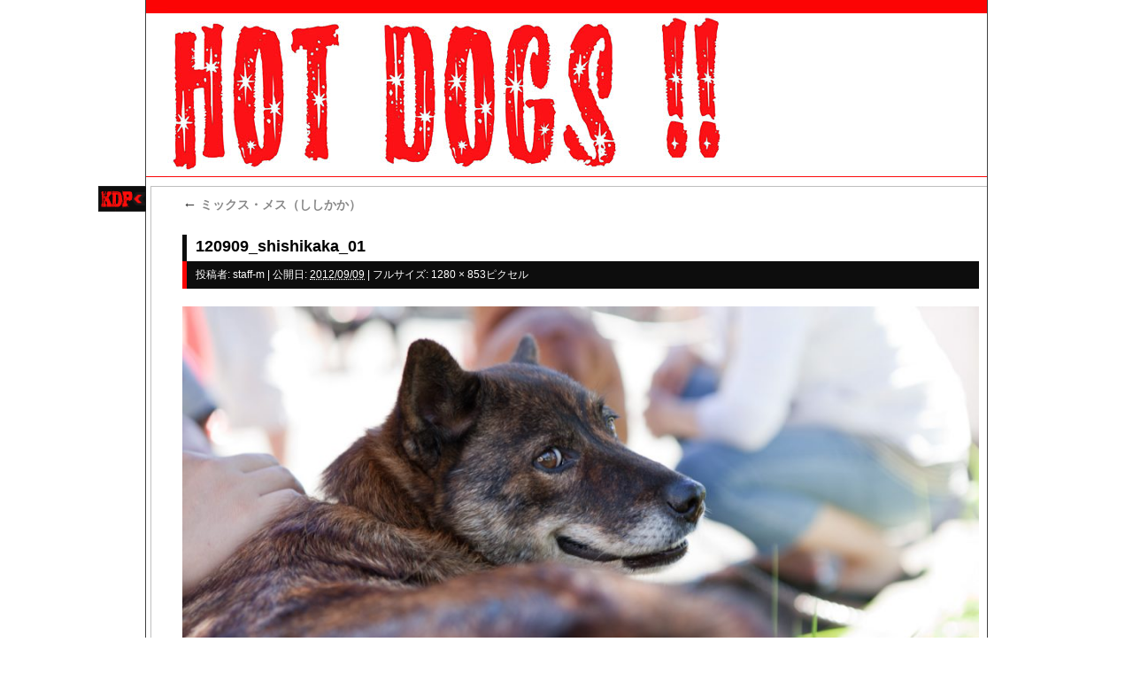

--- FILE ---
content_type: text/html; charset=UTF-8
request_url: https://kdp-satooya.org/6397/120909_shishikaka_01
body_size: 9791
content:
<!DOCTYPE html>
<html dir="ltr" lang="ja" prefix="og: https://ogp.me/ns#">
<head>
<meta charset="UTF-8" />
<meta http-equiv="X-UA-Compatible" content="IE=8" />



<link rel="profile" href="https://gmpg.org/xfn/11" />
<link rel="stylesheet" type="text/css" media="all" href="https://kdp-satooya.org/wp-content/themes/kdp-satooya/style.css" />
<link rel="pingback" href="https://kdp-satooya.org/xmlrpc.php" />

<link rel="shortcut icon" type="image/x-icon" href="https://kdp-satooya.org/wp-content/themes/kdp-satooya/favicon.ico" />
<link rel="stylesheet" href="https://kdp-satooya.org/wp-content/themes/kdp-satooya/js/nyroModal-1.6.2/styles/nyroModal.css" type="text/css" />

<script src="https://kdp-satooya.org/wp-content/themes/kdp-satooya/js/scrollsmoothly.js" type="text/javascript"></script>
<script src="https://ajax.googleapis.com/ajax/libs/jquery/1.4.2/jquery.min.js" type="text/javascript" charset="UTF-8"></script>
<script src="https://kdp-satooya.org/wp-content/themes/kdp-satooya/js/nyroModal-1.6.2/js/jquery.nyroModal-1.6.2.pack.js" type="text/javascript"></script>

<!--[if IE 6]>
<script src="https://kdp-satooya.org/wp-content/themes/kdp-satooya/js/DD_belatedPNG_0.0.8a-min.js"></script>
<script>
	DD_belatedPNG.fix('img, .png_bg');
</script>
<![endif]-->


<script src="https://kdp-satooya.org/wp-content/themes/kdp-satooya/js/fldr_show_fc2_images.user.js" type="text/javascript"></script>


	<style>img:is([sizes="auto" i], [sizes^="auto," i]) { contain-intrinsic-size: 3000px 1500px }</style>
	
		<!-- All in One SEO 4.9.3 - aioseo.com -->
		<title>120909_shishikaka_01 | 特定非営利活動法人 KDP KANAGAWA DOG PROTECTION - 神奈川ドッグプロテクション：神奈川県動物保護センター公認ボランティア</title>
	<meta name="robots" content="max-image-preview:large" />
	<meta name="author" content="staff-m"/>
	<link rel="canonical" href="https://kdp-satooya.org/6397/120909_shishikaka_01" />
	<meta name="generator" content="All in One SEO (AIOSEO) 4.9.3" />
		<meta property="og:locale" content="ja_JP" />
		<meta property="og:site_name" content="特定非営利活動法人 KDP KANAGAWA DOG PROTECTION - 神奈川ドッグプロテクション：神奈川県動物保護センター公認ボランティア" />
		<meta property="og:type" content="article" />
		<meta property="og:title" content="120909_shishikaka_01 | 特定非営利活動法人 KDP KANAGAWA DOG PROTECTION - 神奈川ドッグプロテクション：神奈川県動物保護センター公認ボランティア" />
		<meta property="og:url" content="https://kdp-satooya.org/6397/120909_shishikaka_01" />
		<meta property="og:image" content="https://kdp-satooya.org/wp-content/uploads/2019/06/KDP-logo2.png" />
		<meta property="og:image:secure_url" content="https://kdp-satooya.org/wp-content/uploads/2019/06/KDP-logo2.png" />
		<meta property="og:image:width" content="456" />
		<meta property="og:image:height" content="342" />
		<meta property="article:published_time" content="2012-09-09T02:53:00+00:00" />
		<meta property="article:modified_time" content="2020-09-27T09:06:45+00:00" />
		<meta name="twitter:card" content="summary" />
		<meta name="twitter:title" content="120909_shishikaka_01 | 特定非営利活動法人 KDP KANAGAWA DOG PROTECTION - 神奈川ドッグプロテクション：神奈川県動物保護センター公認ボランティア" />
		<meta name="twitter:image" content="https://kdp-satooya.org/wp-content/uploads/2019/06/KDP-logo2.png" />
		<script type="application/ld+json" class="aioseo-schema">
			{"@context":"https:\/\/schema.org","@graph":[{"@type":"BreadcrumbList","@id":"https:\/\/kdp-satooya.org\/6397\/120909_shishikaka_01#breadcrumblist","itemListElement":[{"@type":"ListItem","@id":"https:\/\/kdp-satooya.org#listItem","position":1,"name":"Home","item":"https:\/\/kdp-satooya.org","nextItem":{"@type":"ListItem","@id":"https:\/\/kdp-satooya.org\/6397\/120909_shishikaka_01#listItem","name":"120909_shishikaka_01"}},{"@type":"ListItem","@id":"https:\/\/kdp-satooya.org\/6397\/120909_shishikaka_01#listItem","position":2,"name":"120909_shishikaka_01","previousItem":{"@type":"ListItem","@id":"https:\/\/kdp-satooya.org#listItem","name":"Home"}}]},{"@type":"ItemPage","@id":"https:\/\/kdp-satooya.org\/6397\/120909_shishikaka_01#itempage","url":"https:\/\/kdp-satooya.org\/6397\/120909_shishikaka_01","name":"120909_shishikaka_01 | \u7279\u5b9a\u975e\u55b6\u5229\u6d3b\u52d5\u6cd5\u4eba KDP KANAGAWA DOG PROTECTION - \u795e\u5948\u5ddd\u30c9\u30c3\u30b0\u30d7\u30ed\u30c6\u30af\u30b7\u30e7\u30f3\uff1a\u795e\u5948\u5ddd\u770c\u52d5\u7269\u4fdd\u8b77\u30bb\u30f3\u30bf\u30fc\u516c\u8a8d\u30dc\u30e9\u30f3\u30c6\u30a3\u30a2","inLanguage":"ja","isPartOf":{"@id":"https:\/\/kdp-satooya.org\/#website"},"breadcrumb":{"@id":"https:\/\/kdp-satooya.org\/6397\/120909_shishikaka_01#breadcrumblist"},"author":{"@id":"https:\/\/kdp-satooya.org\/author\/mamadmin#author"},"creator":{"@id":"https:\/\/kdp-satooya.org\/author\/mamadmin#author"},"datePublished":"2012-09-09T11:53:00+09:00","dateModified":"2020-09-27T18:06:45+09:00"},{"@type":"Organization","@id":"https:\/\/kdp-satooya.org\/#organization","name":"\u7279\u5b9a\u975e\u55b6\u5229\u6d3b\u52d5\u6cd5\u4eba KDP KANAGAWA DOG PROTECTION - \u795e\u5948\u5ddd\u30c9\u30c3\u30b0\u30d7\u30ed\u30c6\u30af\u30b7\u30e7\u30f3\uff1a\u795e\u5948\u5ddd\u770c\u52d5\u7269\u4fdd\u8b77\u30bb\u30f3\u30bf\u30fc\u516c\u8a8d\u30dc\u30e9\u30f3\u30c6\u30a3\u30a2","description":"\u7279\u5b9a\u975e\u55b6\u5229\u6d3b\u52d5\u6cd5\u4eba KDP KANAGAWA DOG PROTECTION - \u795e\u5948\u5ddd\u30c9\u30c3\u30b0\u30d7\u30ed\u30c6\u30af\u30b7\u30e7\u30f3\u306f\u3001\u4eba\u306b\u6368\u3066\u3089\u308c\u3001\u3084\u3080\u3092\u5f97\u305a\u6bba\u51e6\u5206\u3055\u308c\u3066\u3057\u307e\u3046\u72ac\u305f\u3061\u306b\u3001\u65b0\u3057\u3044\u5bb6\u65cf\u3092\u898b\u3064\u3051\u308b\u305f\u3081\u3001\u795e\u5948\u5ddd\u770c\u52d5\u7269\u4fdd\u8b77\u30bb\u30f3\u30bf\u30fc\u304b\u3089\u6b63\u5f0f\u306a\u627f\u8a8d\u3092\u53d7\u3051\u4fdd\u8b77\u6d3b\u52d5\u3092\u884c\u3063\u3066\u304a\u308a\u307e\u3059\u3002","url":"https:\/\/kdp-satooya.org\/"},{"@type":"Person","@id":"https:\/\/kdp-satooya.org\/author\/mamadmin#author","url":"https:\/\/kdp-satooya.org\/author\/mamadmin","name":"staff-m","image":{"@type":"ImageObject","@id":"https:\/\/kdp-satooya.org\/6397\/120909_shishikaka_01#authorImage","url":"https:\/\/secure.gravatar.com\/avatar\/15dba17d6a62b46b94ecdefaef7b352440b3a0cbe94eda4e042d230f91e04fde?s=96&d=mm&r=g","width":96,"height":96,"caption":"staff-m"}},{"@type":"WebSite","@id":"https:\/\/kdp-satooya.org\/#website","url":"https:\/\/kdp-satooya.org\/","name":"\u7279\u5b9a\u975e\u55b6\u5229\u6d3b\u52d5\u6cd5\u4eba KDP KANAGAWA DOG PROTECTION - \u795e\u5948\u5ddd\u30c9\u30c3\u30b0\u30d7\u30ed\u30c6\u30af\u30b7\u30e7\u30f3\uff1a\u795e\u5948\u5ddd\u770c\u52d5\u7269\u4fdd\u8b77\u30bb\u30f3\u30bf\u30fc\u516c\u8a8d\u30dc\u30e9\u30f3\u30c6\u30a3\u30a2","description":"\u7279\u5b9a\u975e\u55b6\u5229\u6d3b\u52d5\u6cd5\u4eba KDP KANAGAWA DOG PROTECTION - \u795e\u5948\u5ddd\u30c9\u30c3\u30b0\u30d7\u30ed\u30c6\u30af\u30b7\u30e7\u30f3\u306f\u3001\u4eba\u306b\u6368\u3066\u3089\u308c\u3001\u3084\u3080\u3092\u5f97\u305a\u6bba\u51e6\u5206\u3055\u308c\u3066\u3057\u307e\u3046\u72ac\u305f\u3061\u306b\u3001\u65b0\u3057\u3044\u5bb6\u65cf\u3092\u898b\u3064\u3051\u308b\u305f\u3081\u3001\u795e\u5948\u5ddd\u770c\u52d5\u7269\u4fdd\u8b77\u30bb\u30f3\u30bf\u30fc\u304b\u3089\u6b63\u5f0f\u306a\u627f\u8a8d\u3092\u53d7\u3051\u4fdd\u8b77\u6d3b\u52d5\u3092\u884c\u3063\u3066\u304a\u308a\u307e\u3059\u3002","inLanguage":"ja","publisher":{"@id":"https:\/\/kdp-satooya.org\/#organization"}}]}
		</script>
		<!-- All in One SEO -->

<link rel="alternate" type="application/rss+xml" title="特定非営利活動法人 KDP KANAGAWA DOG PROTECTION - 神奈川ドッグプロテクション：神奈川県動物保護センター公認ボランティア &raquo; フィード" href="https://kdp-satooya.org/feed" />
<link rel="alternate" type="application/rss+xml" title="特定非営利活動法人 KDP KANAGAWA DOG PROTECTION - 神奈川ドッグプロテクション：神奈川県動物保護センター公認ボランティア &raquo; コメントフィード" href="https://kdp-satooya.org/comments/feed" />
<link rel="alternate" type="application/rss+xml" title="特定非営利活動法人 KDP KANAGAWA DOG PROTECTION - 神奈川ドッグプロテクション：神奈川県動物保護センター公認ボランティア &raquo; 120909_shishikaka_01 のコメントのフィード" href="https://kdp-satooya.org/6397/120909_shishikaka_01/feed" />
<script type="text/javascript">
/* <![CDATA[ */
window._wpemojiSettings = {"baseUrl":"https:\/\/s.w.org\/images\/core\/emoji\/16.0.1\/72x72\/","ext":".png","svgUrl":"https:\/\/s.w.org\/images\/core\/emoji\/16.0.1\/svg\/","svgExt":".svg","source":{"concatemoji":"https:\/\/kdp-satooya.org\/wp-includes\/js\/wp-emoji-release.min.js?ver=6.8.3"}};
/*! This file is auto-generated */
!function(s,n){var o,i,e;function c(e){try{var t={supportTests:e,timestamp:(new Date).valueOf()};sessionStorage.setItem(o,JSON.stringify(t))}catch(e){}}function p(e,t,n){e.clearRect(0,0,e.canvas.width,e.canvas.height),e.fillText(t,0,0);var t=new Uint32Array(e.getImageData(0,0,e.canvas.width,e.canvas.height).data),a=(e.clearRect(0,0,e.canvas.width,e.canvas.height),e.fillText(n,0,0),new Uint32Array(e.getImageData(0,0,e.canvas.width,e.canvas.height).data));return t.every(function(e,t){return e===a[t]})}function u(e,t){e.clearRect(0,0,e.canvas.width,e.canvas.height),e.fillText(t,0,0);for(var n=e.getImageData(16,16,1,1),a=0;a<n.data.length;a++)if(0!==n.data[a])return!1;return!0}function f(e,t,n,a){switch(t){case"flag":return n(e,"\ud83c\udff3\ufe0f\u200d\u26a7\ufe0f","\ud83c\udff3\ufe0f\u200b\u26a7\ufe0f")?!1:!n(e,"\ud83c\udde8\ud83c\uddf6","\ud83c\udde8\u200b\ud83c\uddf6")&&!n(e,"\ud83c\udff4\udb40\udc67\udb40\udc62\udb40\udc65\udb40\udc6e\udb40\udc67\udb40\udc7f","\ud83c\udff4\u200b\udb40\udc67\u200b\udb40\udc62\u200b\udb40\udc65\u200b\udb40\udc6e\u200b\udb40\udc67\u200b\udb40\udc7f");case"emoji":return!a(e,"\ud83e\udedf")}return!1}function g(e,t,n,a){var r="undefined"!=typeof WorkerGlobalScope&&self instanceof WorkerGlobalScope?new OffscreenCanvas(300,150):s.createElement("canvas"),o=r.getContext("2d",{willReadFrequently:!0}),i=(o.textBaseline="top",o.font="600 32px Arial",{});return e.forEach(function(e){i[e]=t(o,e,n,a)}),i}function t(e){var t=s.createElement("script");t.src=e,t.defer=!0,s.head.appendChild(t)}"undefined"!=typeof Promise&&(o="wpEmojiSettingsSupports",i=["flag","emoji"],n.supports={everything:!0,everythingExceptFlag:!0},e=new Promise(function(e){s.addEventListener("DOMContentLoaded",e,{once:!0})}),new Promise(function(t){var n=function(){try{var e=JSON.parse(sessionStorage.getItem(o));if("object"==typeof e&&"number"==typeof e.timestamp&&(new Date).valueOf()<e.timestamp+604800&&"object"==typeof e.supportTests)return e.supportTests}catch(e){}return null}();if(!n){if("undefined"!=typeof Worker&&"undefined"!=typeof OffscreenCanvas&&"undefined"!=typeof URL&&URL.createObjectURL&&"undefined"!=typeof Blob)try{var e="postMessage("+g.toString()+"("+[JSON.stringify(i),f.toString(),p.toString(),u.toString()].join(",")+"));",a=new Blob([e],{type:"text/javascript"}),r=new Worker(URL.createObjectURL(a),{name:"wpTestEmojiSupports"});return void(r.onmessage=function(e){c(n=e.data),r.terminate(),t(n)})}catch(e){}c(n=g(i,f,p,u))}t(n)}).then(function(e){for(var t in e)n.supports[t]=e[t],n.supports.everything=n.supports.everything&&n.supports[t],"flag"!==t&&(n.supports.everythingExceptFlag=n.supports.everythingExceptFlag&&n.supports[t]);n.supports.everythingExceptFlag=n.supports.everythingExceptFlag&&!n.supports.flag,n.DOMReady=!1,n.readyCallback=function(){n.DOMReady=!0}}).then(function(){return e}).then(function(){var e;n.supports.everything||(n.readyCallback(),(e=n.source||{}).concatemoji?t(e.concatemoji):e.wpemoji&&e.twemoji&&(t(e.twemoji),t(e.wpemoji)))}))}((window,document),window._wpemojiSettings);
/* ]]> */
</script>
<style id='wp-emoji-styles-inline-css' type='text/css'>

	img.wp-smiley, img.emoji {
		display: inline !important;
		border: none !important;
		box-shadow: none !important;
		height: 1em !important;
		width: 1em !important;
		margin: 0 0.07em !important;
		vertical-align: -0.1em !important;
		background: none !important;
		padding: 0 !important;
	}
</style>
<link rel='stylesheet' id='wp-block-library-css' href='https://kdp-satooya.org/wp-includes/css/dist/block-library/style.min.css?ver=6.8.3' type='text/css' media='all' />
<style id='classic-theme-styles-inline-css' type='text/css'>
/*! This file is auto-generated */
.wp-block-button__link{color:#fff;background-color:#32373c;border-radius:9999px;box-shadow:none;text-decoration:none;padding:calc(.667em + 2px) calc(1.333em + 2px);font-size:1.125em}.wp-block-file__button{background:#32373c;color:#fff;text-decoration:none}
</style>
<link rel='stylesheet' id='aioseo/css/src/vue/standalone/blocks/table-of-contents/global.scss-css' href='https://kdp-satooya.org/wp-content/plugins/all-in-one-seo-pack/dist/Lite/assets/css/table-of-contents/global.e90f6d47.css?ver=4.9.3' type='text/css' media='all' />
<link rel='stylesheet' id='wp-components-css' href='https://kdp-satooya.org/wp-includes/css/dist/components/style.min.css?ver=6.8.3' type='text/css' media='all' />
<link rel='stylesheet' id='wp-preferences-css' href='https://kdp-satooya.org/wp-includes/css/dist/preferences/style.min.css?ver=6.8.3' type='text/css' media='all' />
<link rel='stylesheet' id='wp-block-editor-css' href='https://kdp-satooya.org/wp-includes/css/dist/block-editor/style.min.css?ver=6.8.3' type='text/css' media='all' />
<link rel='stylesheet' id='wp-reusable-blocks-css' href='https://kdp-satooya.org/wp-includes/css/dist/reusable-blocks/style.min.css?ver=6.8.3' type='text/css' media='all' />
<link rel='stylesheet' id='wp-patterns-css' href='https://kdp-satooya.org/wp-includes/css/dist/patterns/style.min.css?ver=6.8.3' type='text/css' media='all' />
<link rel='stylesheet' id='wp-editor-css' href='https://kdp-satooya.org/wp-includes/css/dist/editor/style.min.css?ver=6.8.3' type='text/css' media='all' />
<link rel='stylesheet' id='block-robo-gallery-style-css-css' href='https://kdp-satooya.org/wp-content/plugins/robo-gallery/includes/extensions/block/dist/blocks.style.build.css?ver=5.1.2' type='text/css' media='all' />
<style id='global-styles-inline-css' type='text/css'>
:root{--wp--preset--aspect-ratio--square: 1;--wp--preset--aspect-ratio--4-3: 4/3;--wp--preset--aspect-ratio--3-4: 3/4;--wp--preset--aspect-ratio--3-2: 3/2;--wp--preset--aspect-ratio--2-3: 2/3;--wp--preset--aspect-ratio--16-9: 16/9;--wp--preset--aspect-ratio--9-16: 9/16;--wp--preset--color--black: #000000;--wp--preset--color--cyan-bluish-gray: #abb8c3;--wp--preset--color--white: #ffffff;--wp--preset--color--pale-pink: #f78da7;--wp--preset--color--vivid-red: #cf2e2e;--wp--preset--color--luminous-vivid-orange: #ff6900;--wp--preset--color--luminous-vivid-amber: #fcb900;--wp--preset--color--light-green-cyan: #7bdcb5;--wp--preset--color--vivid-green-cyan: #00d084;--wp--preset--color--pale-cyan-blue: #8ed1fc;--wp--preset--color--vivid-cyan-blue: #0693e3;--wp--preset--color--vivid-purple: #9b51e0;--wp--preset--gradient--vivid-cyan-blue-to-vivid-purple: linear-gradient(135deg,rgba(6,147,227,1) 0%,rgb(155,81,224) 100%);--wp--preset--gradient--light-green-cyan-to-vivid-green-cyan: linear-gradient(135deg,rgb(122,220,180) 0%,rgb(0,208,130) 100%);--wp--preset--gradient--luminous-vivid-amber-to-luminous-vivid-orange: linear-gradient(135deg,rgba(252,185,0,1) 0%,rgba(255,105,0,1) 100%);--wp--preset--gradient--luminous-vivid-orange-to-vivid-red: linear-gradient(135deg,rgba(255,105,0,1) 0%,rgb(207,46,46) 100%);--wp--preset--gradient--very-light-gray-to-cyan-bluish-gray: linear-gradient(135deg,rgb(238,238,238) 0%,rgb(169,184,195) 100%);--wp--preset--gradient--cool-to-warm-spectrum: linear-gradient(135deg,rgb(74,234,220) 0%,rgb(151,120,209) 20%,rgb(207,42,186) 40%,rgb(238,44,130) 60%,rgb(251,105,98) 80%,rgb(254,248,76) 100%);--wp--preset--gradient--blush-light-purple: linear-gradient(135deg,rgb(255,206,236) 0%,rgb(152,150,240) 100%);--wp--preset--gradient--blush-bordeaux: linear-gradient(135deg,rgb(254,205,165) 0%,rgb(254,45,45) 50%,rgb(107,0,62) 100%);--wp--preset--gradient--luminous-dusk: linear-gradient(135deg,rgb(255,203,112) 0%,rgb(199,81,192) 50%,rgb(65,88,208) 100%);--wp--preset--gradient--pale-ocean: linear-gradient(135deg,rgb(255,245,203) 0%,rgb(182,227,212) 50%,rgb(51,167,181) 100%);--wp--preset--gradient--electric-grass: linear-gradient(135deg,rgb(202,248,128) 0%,rgb(113,206,126) 100%);--wp--preset--gradient--midnight: linear-gradient(135deg,rgb(2,3,129) 0%,rgb(40,116,252) 100%);--wp--preset--font-size--small: 13px;--wp--preset--font-size--medium: 20px;--wp--preset--font-size--large: 36px;--wp--preset--font-size--x-large: 42px;--wp--preset--spacing--20: 0.44rem;--wp--preset--spacing--30: 0.67rem;--wp--preset--spacing--40: 1rem;--wp--preset--spacing--50: 1.5rem;--wp--preset--spacing--60: 2.25rem;--wp--preset--spacing--70: 3.38rem;--wp--preset--spacing--80: 5.06rem;--wp--preset--shadow--natural: 6px 6px 9px rgba(0, 0, 0, 0.2);--wp--preset--shadow--deep: 12px 12px 50px rgba(0, 0, 0, 0.4);--wp--preset--shadow--sharp: 6px 6px 0px rgba(0, 0, 0, 0.2);--wp--preset--shadow--outlined: 6px 6px 0px -3px rgba(255, 255, 255, 1), 6px 6px rgba(0, 0, 0, 1);--wp--preset--shadow--crisp: 6px 6px 0px rgba(0, 0, 0, 1);}:where(.is-layout-flex){gap: 0.5em;}:where(.is-layout-grid){gap: 0.5em;}body .is-layout-flex{display: flex;}.is-layout-flex{flex-wrap: wrap;align-items: center;}.is-layout-flex > :is(*, div){margin: 0;}body .is-layout-grid{display: grid;}.is-layout-grid > :is(*, div){margin: 0;}:where(.wp-block-columns.is-layout-flex){gap: 2em;}:where(.wp-block-columns.is-layout-grid){gap: 2em;}:where(.wp-block-post-template.is-layout-flex){gap: 1.25em;}:where(.wp-block-post-template.is-layout-grid){gap: 1.25em;}.has-black-color{color: var(--wp--preset--color--black) !important;}.has-cyan-bluish-gray-color{color: var(--wp--preset--color--cyan-bluish-gray) !important;}.has-white-color{color: var(--wp--preset--color--white) !important;}.has-pale-pink-color{color: var(--wp--preset--color--pale-pink) !important;}.has-vivid-red-color{color: var(--wp--preset--color--vivid-red) !important;}.has-luminous-vivid-orange-color{color: var(--wp--preset--color--luminous-vivid-orange) !important;}.has-luminous-vivid-amber-color{color: var(--wp--preset--color--luminous-vivid-amber) !important;}.has-light-green-cyan-color{color: var(--wp--preset--color--light-green-cyan) !important;}.has-vivid-green-cyan-color{color: var(--wp--preset--color--vivid-green-cyan) !important;}.has-pale-cyan-blue-color{color: var(--wp--preset--color--pale-cyan-blue) !important;}.has-vivid-cyan-blue-color{color: var(--wp--preset--color--vivid-cyan-blue) !important;}.has-vivid-purple-color{color: var(--wp--preset--color--vivid-purple) !important;}.has-black-background-color{background-color: var(--wp--preset--color--black) !important;}.has-cyan-bluish-gray-background-color{background-color: var(--wp--preset--color--cyan-bluish-gray) !important;}.has-white-background-color{background-color: var(--wp--preset--color--white) !important;}.has-pale-pink-background-color{background-color: var(--wp--preset--color--pale-pink) !important;}.has-vivid-red-background-color{background-color: var(--wp--preset--color--vivid-red) !important;}.has-luminous-vivid-orange-background-color{background-color: var(--wp--preset--color--luminous-vivid-orange) !important;}.has-luminous-vivid-amber-background-color{background-color: var(--wp--preset--color--luminous-vivid-amber) !important;}.has-light-green-cyan-background-color{background-color: var(--wp--preset--color--light-green-cyan) !important;}.has-vivid-green-cyan-background-color{background-color: var(--wp--preset--color--vivid-green-cyan) !important;}.has-pale-cyan-blue-background-color{background-color: var(--wp--preset--color--pale-cyan-blue) !important;}.has-vivid-cyan-blue-background-color{background-color: var(--wp--preset--color--vivid-cyan-blue) !important;}.has-vivid-purple-background-color{background-color: var(--wp--preset--color--vivid-purple) !important;}.has-black-border-color{border-color: var(--wp--preset--color--black) !important;}.has-cyan-bluish-gray-border-color{border-color: var(--wp--preset--color--cyan-bluish-gray) !important;}.has-white-border-color{border-color: var(--wp--preset--color--white) !important;}.has-pale-pink-border-color{border-color: var(--wp--preset--color--pale-pink) !important;}.has-vivid-red-border-color{border-color: var(--wp--preset--color--vivid-red) !important;}.has-luminous-vivid-orange-border-color{border-color: var(--wp--preset--color--luminous-vivid-orange) !important;}.has-luminous-vivid-amber-border-color{border-color: var(--wp--preset--color--luminous-vivid-amber) !important;}.has-light-green-cyan-border-color{border-color: var(--wp--preset--color--light-green-cyan) !important;}.has-vivid-green-cyan-border-color{border-color: var(--wp--preset--color--vivid-green-cyan) !important;}.has-pale-cyan-blue-border-color{border-color: var(--wp--preset--color--pale-cyan-blue) !important;}.has-vivid-cyan-blue-border-color{border-color: var(--wp--preset--color--vivid-cyan-blue) !important;}.has-vivid-purple-border-color{border-color: var(--wp--preset--color--vivid-purple) !important;}.has-vivid-cyan-blue-to-vivid-purple-gradient-background{background: var(--wp--preset--gradient--vivid-cyan-blue-to-vivid-purple) !important;}.has-light-green-cyan-to-vivid-green-cyan-gradient-background{background: var(--wp--preset--gradient--light-green-cyan-to-vivid-green-cyan) !important;}.has-luminous-vivid-amber-to-luminous-vivid-orange-gradient-background{background: var(--wp--preset--gradient--luminous-vivid-amber-to-luminous-vivid-orange) !important;}.has-luminous-vivid-orange-to-vivid-red-gradient-background{background: var(--wp--preset--gradient--luminous-vivid-orange-to-vivid-red) !important;}.has-very-light-gray-to-cyan-bluish-gray-gradient-background{background: var(--wp--preset--gradient--very-light-gray-to-cyan-bluish-gray) !important;}.has-cool-to-warm-spectrum-gradient-background{background: var(--wp--preset--gradient--cool-to-warm-spectrum) !important;}.has-blush-light-purple-gradient-background{background: var(--wp--preset--gradient--blush-light-purple) !important;}.has-blush-bordeaux-gradient-background{background: var(--wp--preset--gradient--blush-bordeaux) !important;}.has-luminous-dusk-gradient-background{background: var(--wp--preset--gradient--luminous-dusk) !important;}.has-pale-ocean-gradient-background{background: var(--wp--preset--gradient--pale-ocean) !important;}.has-electric-grass-gradient-background{background: var(--wp--preset--gradient--electric-grass) !important;}.has-midnight-gradient-background{background: var(--wp--preset--gradient--midnight) !important;}.has-small-font-size{font-size: var(--wp--preset--font-size--small) !important;}.has-medium-font-size{font-size: var(--wp--preset--font-size--medium) !important;}.has-large-font-size{font-size: var(--wp--preset--font-size--large) !important;}.has-x-large-font-size{font-size: var(--wp--preset--font-size--x-large) !important;}
:where(.wp-block-post-template.is-layout-flex){gap: 1.25em;}:where(.wp-block-post-template.is-layout-grid){gap: 1.25em;}
:where(.wp-block-columns.is-layout-flex){gap: 2em;}:where(.wp-block-columns.is-layout-grid){gap: 2em;}
:root :where(.wp-block-pullquote){font-size: 1.5em;line-height: 1.6;}
</style>
<link rel='stylesheet' id='contact-form-7-css' href='https://kdp-satooya.org/wp-content/plugins/contact-form-7/includes/css/styles.css?ver=5.3.2' type='text/css' media='all' />
<link rel='stylesheet' id='foobox-free-min-css' href='https://kdp-satooya.org/wp-content/plugins/foobox-image-lightbox/free/css/foobox.free.min.css?ver=2.7.41' type='text/css' media='all' />
<link rel='stylesheet' id='wp-pagenavi-css' href='https://kdp-satooya.org/wp-content/plugins/wp-pagenavi-lightword/pagenavi-css.css?ver=2.70' type='text/css' media='all' />
<script type="text/javascript" src="https://kdp-satooya.org/wp-includes/js/jquery/jquery.min.js?ver=3.7.1" id="jquery-core-js"></script>
<script type="text/javascript" src="https://kdp-satooya.org/wp-includes/js/jquery/jquery-migrate.min.js?ver=3.4.1" id="jquery-migrate-js"></script>
<script type="text/javascript" id="foobox-free-min-js-before">
/* <![CDATA[ */
/* Run FooBox FREE (v2.7.41) */
var FOOBOX = window.FOOBOX = {
	ready: true,
	disableOthers: false,
	o: {wordpress: { enabled: true }, countMessage:'image %index of %total', captions: { dataTitle: ["captionTitle","title"], dataDesc: ["captionDesc","description"] }, rel: '', excludes:'.fbx-link,.nofoobox,.nolightbox,a[href*="pinterest.com/pin/create/button/"]', affiliate : { enabled: false }},
	selectors: [
		".foogallery-container.foogallery-lightbox-foobox", ".foogallery-container.foogallery-lightbox-foobox-free", ".gallery", ".wp-block-gallery", ".wp-caption", ".wp-block-image", "a:has(img[class*=wp-image-])", ".foobox"
	],
	pre: function( $ ){
		// Custom JavaScript (Pre)
		
	},
	post: function( $ ){
		// Custom JavaScript (Post)
		
		// Custom Captions Code
		
	},
	custom: function( $ ){
		// Custom Extra JS
		
	}
};
/* ]]> */
</script>
<script type="text/javascript" src="https://kdp-satooya.org/wp-content/plugins/foobox-image-lightbox/free/js/foobox.free.min.js?ver=2.7.41" id="foobox-free-min-js"></script>
<link rel="https://api.w.org/" href="https://kdp-satooya.org/wp-json/" /><link rel="alternate" title="JSON" type="application/json" href="https://kdp-satooya.org/wp-json/wp/v2/media/15735" /><link rel="EditURI" type="application/rsd+xml" title="RSD" href="https://kdp-satooya.org/xmlrpc.php?rsd" />
<meta name="generator" content="WordPress 6.8.3" />
<link rel='shortlink' href='https://kdp-satooya.org/?p=15735' />
<link rel="alternate" title="oEmbed (JSON)" type="application/json+oembed" href="https://kdp-satooya.org/wp-json/oembed/1.0/embed?url=https%3A%2F%2Fkdp-satooya.org%2F6397%2F120909_shishikaka_01" />
<link rel="alternate" title="oEmbed (XML)" type="text/xml+oembed" href="https://kdp-satooya.org/wp-json/oembed/1.0/embed?url=https%3A%2F%2Fkdp-satooya.org%2F6397%2F120909_shishikaka_01&#038;format=xml" />
<meta property="og:description" content="特定非営利活動法人 KDP KANAGAWA DOG PROTECTION &#8211; 神奈川ドッグプロテクションは、人に捨てられ、やむを得ず殺処分されてしまう犬たちに、新しい家族を見つけるため、神奈川県動物保護センターから正式な承認を受け保護活動を行っております。" />
</head>

<body class="attachment wp-singular attachment-template-default single single-attachment postid-15735 attachmentid-15735 attachment-jpeg wp-theme-twentyten wp-child-theme-kdp-satooya">
<div id="wrapper" class="hfeed w_page">


			<div id="fb-root"></div>
			<script>(function(d, s, id) {
			  var js, fjs = d.getElementsByTagName(s)[0];
			  if (d.getElementById(id)) {return;}
			  js = d.createElement(s); js.id = id;
			  js.src = "//connect.facebook.net/ja_JP/all.js#xfbml=1";
			  fjs.parentNode.insertBefore(js, fjs);
			}(document, 'script', 'facebook-jssdk'));</script>

				<div id="header" onClick="location.href='/'" style="background:#fff url(https://kdp-satooya.org/wp-content/themes/kdp-satooya/images/header-blog1.jpg) no-repeat;" title="KDP トップページへ戻る">

			<a href="/"><img id="home" src="https://kdp-satooya.org/wp-content/themes/kdp-satooya/images/home.png" /></a>

		<div id="masthead">
			<div id="branding" role="banner">
							</div><!-- #branding -->
		</div><!-- #masthead -->
	</div><!-- #header -->

	<div id="main">

		<div id="container" class="single-attachment">
			<div id="content" role="main">

			

									<p class="page-title"><a href="https://kdp-satooya.org/6397" title="Return to ミックス・メス（ししかか）" rel="gallery"><span class="meta-nav">&larr;</span> ミックス・メス（ししかか）</a></p>
				
				<div id="post-15735" class="post-15735 attachment type-attachment status-inherit hentry">
					<h2 class="entry-title">120909_shishikaka_01</h2>

					<div class="entry-meta">
						<span class="meta-prep meta-prep-author">投稿者:</span> <span class="author vcard"><a class="url fn n" href="https://kdp-satooya.org/author/mamadmin" title="staff-m の投稿をすべて表示" rel="author">staff-m</a></span>						<span class="meta-sep">|</span>
						<span class="meta-prep meta-prep-entry-date">公開日:</span> <span class="entry-date"><abbr class="published" title="11:53 AM">2012/09/09</abbr></span> <span class="meta-sep">|</span> フルサイズ: <a href="https://kdp-satooya.org/wp-content/uploads/2012/09/120909_shishikaka_01.jpg" title="フルサイズ画像へのリンク">1280 &times; 853</a>ピクセル											</div><!-- .entry-meta -->

					<div class="entry-content">
						<div class="entry-attachment">
						<p class="attachment"><a href="https://kdp-satooya.org/6397/120909_shishikaka_02" title="120909_shishikaka_01" rel="attachment"><img width="900" height="600" src="https://kdp-satooya.org/wp-content/uploads/2012/09/120909_shishikaka_01.jpg" class="attachment-900x900 size-900x900" alt="" decoding="async" fetchpriority="high" srcset="https://kdp-satooya.org/wp-content/uploads/2012/09/120909_shishikaka_01.jpg 1280w, https://kdp-satooya.org/wp-content/uploads/2012/09/120909_shishikaka_01-150x100.jpg 150w, https://kdp-satooya.org/wp-content/uploads/2012/09/120909_shishikaka_01-768x512.jpg 768w, https://kdp-satooya.org/wp-content/uploads/2012/09/120909_shishikaka_01-1024x682.jpg 1024w" sizes="(max-width: 900px) 100vw, 900px" /></a></p>

						<div id="nav-below" class="navigation">
							<div class="nav-previous"></div>
							<div class="nav-next"><a href='https://kdp-satooya.org/6397/120909_shishikaka_02'>120909_shishikaka_02</a></div>
						</div><!-- #nav-below -->
						</div><!-- .entry-attachment -->
						<div class="entry-caption"></div>


					</div><!-- .entry-content -->

					<div class="entry-utility">
						<a href="https://kdp-satooya.org/6397/120909_shishikaka_01" title="120909_shishikaka_01 へのパーマリンク" rel="bookmark">パーマリンク</a>											</div><!-- .entry-utility -->
				</div><!-- #post-## -->


			<div id="comments">




	<div id="respond" class="comment-respond">
		<h3 id="reply-title" class="comment-reply-title">コメントを残す <small><a rel="nofollow" id="cancel-comment-reply-link" href="/6397/120909_shishikaka_01#respond" style="display:none;">コメントをキャンセル</a></small></h3><form action="https://kdp-satooya.org/wp-comments-post.php" method="post" id="commentform" class="comment-form"><p class="comment-notes"><span id="email-notes">メールアドレスが公開されることはありません。</span> <span class="required-field-message"><span class="required">※</span> が付いている欄は必須項目です</span></p><p class="comment-form-comment"><label for="comment">コメント <span class="required">※</span></label> <textarea id="comment" name="comment" cols="45" rows="8" maxlength="65525" required="required"></textarea></p><p class="comment-form-author"><label for="author">名前 <span class="required">※</span></label> <input id="author" name="author" type="text" value="" size="30" maxlength="245" autocomplete="name" required="required" /></p>
<p class="comment-form-email"><label for="email">メール <span class="required">※</span></label> <input id="email" name="email" type="text" value="" size="30" maxlength="100" aria-describedby="email-notes" autocomplete="email" required="required" /></p>
<p class="comment-form-url"><label for="url">サイト</label> <input id="url" name="url" type="text" value="" size="30" maxlength="200" autocomplete="url" /></p>
<p class="comment-form-cookies-consent"><input id="wp-comment-cookies-consent" name="wp-comment-cookies-consent" type="checkbox" value="yes" /> <label for="wp-comment-cookies-consent">次回のコメントで使用するためブラウザーに自分の名前、メールアドレス、サイトを保存する。</label></p>
<p><img src="https://kdp-satooya.org/wp-content/siteguard/1988325433.png" alt="CAPTCHA"></p><p><label for="siteguard_captcha">上に表示された文字を入力してください。</label><br /><input type="text" name="siteguard_captcha" id="siteguard_captcha" class="input" value="" size="10" aria-required="true" /><input type="hidden" name="siteguard_captcha_prefix" id="siteguard_captcha_prefix" value="1988325433" /></p><p class="form-submit"><input name="submit" type="submit" id="submit" class="submit" value="コメントを送信" /> <input type='hidden' name='comment_post_ID' value='15735' id='comment_post_ID' />
<input type='hidden' name='comment_parent' id='comment_parent' value='0' />
</p><p style="display: none;"><input type="hidden" id="akismet_comment_nonce" name="akismet_comment_nonce" value="ea1a466cfb" /></p><p style="display: none !important;" class="akismet-fields-container" data-prefix="ak_"><label>&#916;<textarea name="ak_hp_textarea" cols="45" rows="8" maxlength="100"></textarea></label><input type="hidden" id="ak_js_1" name="ak_js" value="232"/><script>document.getElementById( "ak_js_1" ).setAttribute( "value", ( new Date() ).getTime() );</script></p></form>	</div><!-- #respond -->
	
</div><!-- #comments -->


			</div><!-- #content -->
		</div><!-- #container -->

	</div><!-- #main -->
</div><!-- #wrapper -->

	<div id="footer" role="contentinfo">
		<div id="colophon">


			<div id="site-info">
<a href="https://hp.satake7.net/" title="supported by satake studio" target="_blank" class="s3">s3</a>
&copy; 2011 <a href="/">KANAGAWA DOG PROTECTION</a>. ALL RIGHTS RESERVED.
			</div><!-- #site-info -->
		</div><!-- #colophon -->
	</div><!-- #footer -->


<script type="speculationrules">
{"prefetch":[{"source":"document","where":{"and":[{"href_matches":"\/*"},{"not":{"href_matches":["\/wp-*.php","\/wp-admin\/*","\/wp-content\/uploads\/*","\/wp-content\/*","\/wp-content\/plugins\/*","\/wp-content\/themes\/kdp-satooya\/*","\/wp-content\/themes\/twentyten\/*","\/*\\?(.+)"]}},{"not":{"selector_matches":"a[rel~=\"nofollow\"]"}},{"not":{"selector_matches":".no-prefetch, .no-prefetch a"}}]},"eagerness":"conservative"}]}
</script>
<script type="text/javascript" src="https://kdp-satooya.org/wp-includes/js/comment-reply.min.js?ver=6.8.3" id="comment-reply-js" async="async" data-wp-strategy="async"></script>
<script type="text/javascript" id="contact-form-7-js-extra">
/* <![CDATA[ */
var wpcf7 = {"apiSettings":{"root":"https:\/\/kdp-satooya.org\/wp-json\/contact-form-7\/v1","namespace":"contact-form-7\/v1"}};
/* ]]> */
</script>
<script type="text/javascript" src="https://kdp-satooya.org/wp-content/plugins/contact-form-7/includes/js/scripts.js?ver=5.3.2" id="contact-form-7-js"></script>
<script defer type="text/javascript" src="https://kdp-satooya.org/wp-content/plugins/akismet/_inc/akismet-frontend.js?ver=1762991088" id="akismet-frontend-js"></script>
</body>
</html>


--- FILE ---
content_type: text/css
request_url: https://kdp-satooya.org/wp-content/themes/kdp-satooya/img-shadow.css
body_size: 246
content:
@charset "utf-8";

.img-shadow, .img-shadow-right, .img-shadow-center {
  background: url(images/shadowAlpha.png) no-repeat bottom right !important;
  background: url(images/shadow.gif) no-repeat bottom right;
  margin: 10px 5px 5px 10px !important;
  margin: 10px 5px 5px 5px;
}
.img-shadow {
  float: left;
}
.img-shadow-right {
  float: right;
}
.img-shadow-center {
  margin: 0 auto;
  display: block;
}
.img-shadow img, .img-shadow-right img, .img-shadow-center img {
  display: block;
  position: relative;
  background-color: #fff;
  border: 1px solid #a9a9a9 !important;
  margin: -6px 6px 6px -6px;
  padding: 4px;
}

.shadow, .shadow-right, .shadow-center {
  background: url(images/shadowAlpha.png) no-repeat bottom right !important;
  background: url(images/shadow.gif) no-repeat bottom right;
  margin: 10px 5px 5px 10px !important;
  margin: 10px 5px 5px 5px;
}
.shadow {
  float: left;
}
.shadow-right {
  float: right;
}
.shadow-center {
  margin: 0 auto;
  display: block;
}
.shadow img, .shadow-right img, .shadow-center img {
  display: block;
  position: relative;
  background-color: #fff;
  border: none !important;
  margin: -3px 6px 6px -3px;
  padding: 0px;
}
